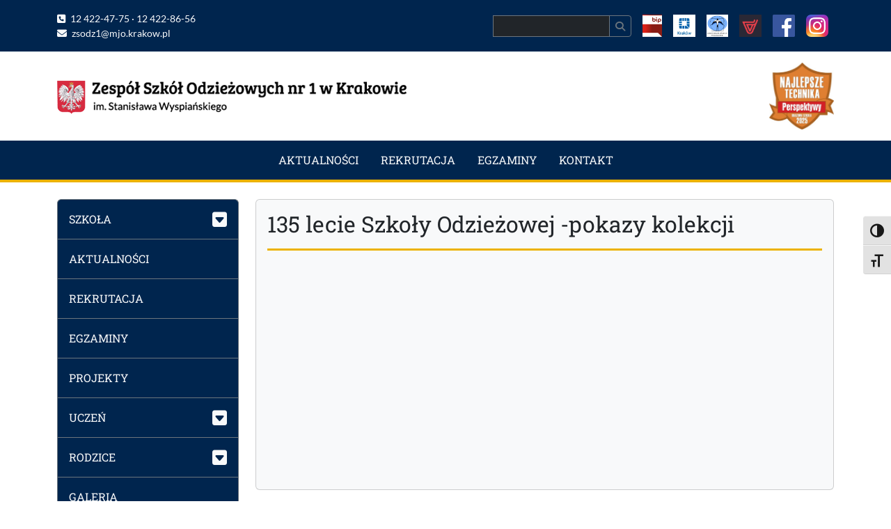

--- FILE ---
content_type: text/html; charset=UTF-8
request_url: https://zsodz1.pl/135-lecie-szkoly-odziezowej-pokazy-kolekcji/
body_size: 11167
content:
<!DOCTYPE html>
<html lang="pl-PL">

<head>
    <meta charset="UTF-8" />
    <meta name="viewport" content="width=device-width, initial-scale=1.0" />
    <title>135 lecie Szkoły Odzieżowej -pokazy kolekcji &#8211; Zespół Szkół Odzieżowych nr 1. w Krakowie im. Stanisława Wyspiańskiego</title>
<meta name='robots' content='max-image-preview:large' />
<link rel="alternate" title="oEmbed (JSON)" type="application/json+oembed" href="https://zsodz1.pl/wp-json/oembed/1.0/embed?url=https%3A%2F%2Fzsodz1.pl%2F135-lecie-szkoly-odziezowej-pokazy-kolekcji%2F" />
<link rel="alternate" title="oEmbed (XML)" type="text/xml+oembed" href="https://zsodz1.pl/wp-json/oembed/1.0/embed?url=https%3A%2F%2Fzsodz1.pl%2F135-lecie-szkoly-odziezowej-pokazy-kolekcji%2F&#038;format=xml" />
<style id='wp-img-auto-sizes-contain-inline-css' type='text/css'>
img:is([sizes=auto i],[sizes^="auto," i]){contain-intrinsic-size:3000px 1500px}
/*# sourceURL=wp-img-auto-sizes-contain-inline-css */
</style>
<style id='wp-emoji-styles-inline-css' type='text/css'>

	img.wp-smiley, img.emoji {
		display: inline !important;
		border: none !important;
		box-shadow: none !important;
		height: 1em !important;
		width: 1em !important;
		margin: 0 0.07em !important;
		vertical-align: -0.1em !important;
		background: none !important;
		padding: 0 !important;
	}
/*# sourceURL=wp-emoji-styles-inline-css */
</style>
<style id='wp-block-library-inline-css' type='text/css'>
:root{--wp-block-synced-color:#7a00df;--wp-block-synced-color--rgb:122,0,223;--wp-bound-block-color:var(--wp-block-synced-color);--wp-editor-canvas-background:#ddd;--wp-admin-theme-color:#007cba;--wp-admin-theme-color--rgb:0,124,186;--wp-admin-theme-color-darker-10:#006ba1;--wp-admin-theme-color-darker-10--rgb:0,107,160.5;--wp-admin-theme-color-darker-20:#005a87;--wp-admin-theme-color-darker-20--rgb:0,90,135;--wp-admin-border-width-focus:2px}@media (min-resolution:192dpi){:root{--wp-admin-border-width-focus:1.5px}}.wp-element-button{cursor:pointer}:root .has-very-light-gray-background-color{background-color:#eee}:root .has-very-dark-gray-background-color{background-color:#313131}:root .has-very-light-gray-color{color:#eee}:root .has-very-dark-gray-color{color:#313131}:root .has-vivid-green-cyan-to-vivid-cyan-blue-gradient-background{background:linear-gradient(135deg,#00d084,#0693e3)}:root .has-purple-crush-gradient-background{background:linear-gradient(135deg,#34e2e4,#4721fb 50%,#ab1dfe)}:root .has-hazy-dawn-gradient-background{background:linear-gradient(135deg,#faaca8,#dad0ec)}:root .has-subdued-olive-gradient-background{background:linear-gradient(135deg,#fafae1,#67a671)}:root .has-atomic-cream-gradient-background{background:linear-gradient(135deg,#fdd79a,#004a59)}:root .has-nightshade-gradient-background{background:linear-gradient(135deg,#330968,#31cdcf)}:root .has-midnight-gradient-background{background:linear-gradient(135deg,#020381,#2874fc)}:root{--wp--preset--font-size--normal:16px;--wp--preset--font-size--huge:42px}.has-regular-font-size{font-size:1em}.has-larger-font-size{font-size:2.625em}.has-normal-font-size{font-size:var(--wp--preset--font-size--normal)}.has-huge-font-size{font-size:var(--wp--preset--font-size--huge)}.has-text-align-center{text-align:center}.has-text-align-left{text-align:left}.has-text-align-right{text-align:right}.has-fit-text{white-space:nowrap!important}#end-resizable-editor-section{display:none}.aligncenter{clear:both}.items-justified-left{justify-content:flex-start}.items-justified-center{justify-content:center}.items-justified-right{justify-content:flex-end}.items-justified-space-between{justify-content:space-between}.screen-reader-text{border:0;clip-path:inset(50%);height:1px;margin:-1px;overflow:hidden;padding:0;position:absolute;width:1px;word-wrap:normal!important}.screen-reader-text:focus{background-color:#ddd;clip-path:none;color:#444;display:block;font-size:1em;height:auto;left:5px;line-height:normal;padding:15px 23px 14px;text-decoration:none;top:5px;width:auto;z-index:100000}html :where(.has-border-color){border-style:solid}html :where([style*=border-top-color]){border-top-style:solid}html :where([style*=border-right-color]){border-right-style:solid}html :where([style*=border-bottom-color]){border-bottom-style:solid}html :where([style*=border-left-color]){border-left-style:solid}html :where([style*=border-width]){border-style:solid}html :where([style*=border-top-width]){border-top-style:solid}html :where([style*=border-right-width]){border-right-style:solid}html :where([style*=border-bottom-width]){border-bottom-style:solid}html :where([style*=border-left-width]){border-left-style:solid}html :where(img[class*=wp-image-]){height:auto;max-width:100%}:where(figure){margin:0 0 1em}html :where(.is-position-sticky){--wp-admin--admin-bar--position-offset:var(--wp-admin--admin-bar--height,0px)}@media screen and (max-width:600px){html :where(.is-position-sticky){--wp-admin--admin-bar--position-offset:0px}}

/*# sourceURL=wp-block-library-inline-css */
</style><style id='wp-block-embed-inline-css' type='text/css'>
.wp-block-embed.alignleft,.wp-block-embed.alignright,.wp-block[data-align=left]>[data-type="core/embed"],.wp-block[data-align=right]>[data-type="core/embed"]{max-width:360px;width:100%}.wp-block-embed.alignleft .wp-block-embed__wrapper,.wp-block-embed.alignright .wp-block-embed__wrapper,.wp-block[data-align=left]>[data-type="core/embed"] .wp-block-embed__wrapper,.wp-block[data-align=right]>[data-type="core/embed"] .wp-block-embed__wrapper{min-width:280px}.wp-block-cover .wp-block-embed{min-height:240px;min-width:320px}.wp-block-embed{overflow-wrap:break-word}.wp-block-embed :where(figcaption){margin-bottom:1em;margin-top:.5em}.wp-block-embed iframe{max-width:100%}.wp-block-embed__wrapper{position:relative}.wp-embed-responsive .wp-has-aspect-ratio .wp-block-embed__wrapper:before{content:"";display:block;padding-top:50%}.wp-embed-responsive .wp-has-aspect-ratio iframe{bottom:0;height:100%;left:0;position:absolute;right:0;top:0;width:100%}.wp-embed-responsive .wp-embed-aspect-21-9 .wp-block-embed__wrapper:before{padding-top:42.85%}.wp-embed-responsive .wp-embed-aspect-18-9 .wp-block-embed__wrapper:before{padding-top:50%}.wp-embed-responsive .wp-embed-aspect-16-9 .wp-block-embed__wrapper:before{padding-top:56.25%}.wp-embed-responsive .wp-embed-aspect-4-3 .wp-block-embed__wrapper:before{padding-top:75%}.wp-embed-responsive .wp-embed-aspect-1-1 .wp-block-embed__wrapper:before{padding-top:100%}.wp-embed-responsive .wp-embed-aspect-9-16 .wp-block-embed__wrapper:before{padding-top:177.77%}.wp-embed-responsive .wp-embed-aspect-1-2 .wp-block-embed__wrapper:before{padding-top:200%}
/*# sourceURL=https://zsodz1.pl/wp-includes/blocks/embed/style.min.css */
</style>
<style id='global-styles-inline-css' type='text/css'>
:root{--wp--preset--aspect-ratio--square: 1;--wp--preset--aspect-ratio--4-3: 4/3;--wp--preset--aspect-ratio--3-4: 3/4;--wp--preset--aspect-ratio--3-2: 3/2;--wp--preset--aspect-ratio--2-3: 2/3;--wp--preset--aspect-ratio--16-9: 16/9;--wp--preset--aspect-ratio--9-16: 9/16;--wp--preset--color--black: #000000;--wp--preset--color--cyan-bluish-gray: #abb8c3;--wp--preset--color--white: #ffffff;--wp--preset--color--pale-pink: #f78da7;--wp--preset--color--vivid-red: #cf2e2e;--wp--preset--color--luminous-vivid-orange: #ff6900;--wp--preset--color--luminous-vivid-amber: #fcb900;--wp--preset--color--light-green-cyan: #7bdcb5;--wp--preset--color--vivid-green-cyan: #00d084;--wp--preset--color--pale-cyan-blue: #8ed1fc;--wp--preset--color--vivid-cyan-blue: #0693e3;--wp--preset--color--vivid-purple: #9b51e0;--wp--preset--gradient--vivid-cyan-blue-to-vivid-purple: linear-gradient(135deg,rgb(6,147,227) 0%,rgb(155,81,224) 100%);--wp--preset--gradient--light-green-cyan-to-vivid-green-cyan: linear-gradient(135deg,rgb(122,220,180) 0%,rgb(0,208,130) 100%);--wp--preset--gradient--luminous-vivid-amber-to-luminous-vivid-orange: linear-gradient(135deg,rgb(252,185,0) 0%,rgb(255,105,0) 100%);--wp--preset--gradient--luminous-vivid-orange-to-vivid-red: linear-gradient(135deg,rgb(255,105,0) 0%,rgb(207,46,46) 100%);--wp--preset--gradient--very-light-gray-to-cyan-bluish-gray: linear-gradient(135deg,rgb(238,238,238) 0%,rgb(169,184,195) 100%);--wp--preset--gradient--cool-to-warm-spectrum: linear-gradient(135deg,rgb(74,234,220) 0%,rgb(151,120,209) 20%,rgb(207,42,186) 40%,rgb(238,44,130) 60%,rgb(251,105,98) 80%,rgb(254,248,76) 100%);--wp--preset--gradient--blush-light-purple: linear-gradient(135deg,rgb(255,206,236) 0%,rgb(152,150,240) 100%);--wp--preset--gradient--blush-bordeaux: linear-gradient(135deg,rgb(254,205,165) 0%,rgb(254,45,45) 50%,rgb(107,0,62) 100%);--wp--preset--gradient--luminous-dusk: linear-gradient(135deg,rgb(255,203,112) 0%,rgb(199,81,192) 50%,rgb(65,88,208) 100%);--wp--preset--gradient--pale-ocean: linear-gradient(135deg,rgb(255,245,203) 0%,rgb(182,227,212) 50%,rgb(51,167,181) 100%);--wp--preset--gradient--electric-grass: linear-gradient(135deg,rgb(202,248,128) 0%,rgb(113,206,126) 100%);--wp--preset--gradient--midnight: linear-gradient(135deg,rgb(2,3,129) 0%,rgb(40,116,252) 100%);--wp--preset--font-size--small: 13px;--wp--preset--font-size--medium: 20px;--wp--preset--font-size--large: 36px;--wp--preset--font-size--x-large: 42px;--wp--preset--spacing--20: 0.44rem;--wp--preset--spacing--30: 0.67rem;--wp--preset--spacing--40: 1rem;--wp--preset--spacing--50: 1.5rem;--wp--preset--spacing--60: 2.25rem;--wp--preset--spacing--70: 3.38rem;--wp--preset--spacing--80: 5.06rem;--wp--preset--shadow--natural: 6px 6px 9px rgba(0, 0, 0, 0.2);--wp--preset--shadow--deep: 12px 12px 50px rgba(0, 0, 0, 0.4);--wp--preset--shadow--sharp: 6px 6px 0px rgba(0, 0, 0, 0.2);--wp--preset--shadow--outlined: 6px 6px 0px -3px rgb(255, 255, 255), 6px 6px rgb(0, 0, 0);--wp--preset--shadow--crisp: 6px 6px 0px rgb(0, 0, 0);}:where(.is-layout-flex){gap: 0.5em;}:where(.is-layout-grid){gap: 0.5em;}body .is-layout-flex{display: flex;}.is-layout-flex{flex-wrap: wrap;align-items: center;}.is-layout-flex > :is(*, div){margin: 0;}body .is-layout-grid{display: grid;}.is-layout-grid > :is(*, div){margin: 0;}:where(.wp-block-columns.is-layout-flex){gap: 2em;}:where(.wp-block-columns.is-layout-grid){gap: 2em;}:where(.wp-block-post-template.is-layout-flex){gap: 1.25em;}:where(.wp-block-post-template.is-layout-grid){gap: 1.25em;}.has-black-color{color: var(--wp--preset--color--black) !important;}.has-cyan-bluish-gray-color{color: var(--wp--preset--color--cyan-bluish-gray) !important;}.has-white-color{color: var(--wp--preset--color--white) !important;}.has-pale-pink-color{color: var(--wp--preset--color--pale-pink) !important;}.has-vivid-red-color{color: var(--wp--preset--color--vivid-red) !important;}.has-luminous-vivid-orange-color{color: var(--wp--preset--color--luminous-vivid-orange) !important;}.has-luminous-vivid-amber-color{color: var(--wp--preset--color--luminous-vivid-amber) !important;}.has-light-green-cyan-color{color: var(--wp--preset--color--light-green-cyan) !important;}.has-vivid-green-cyan-color{color: var(--wp--preset--color--vivid-green-cyan) !important;}.has-pale-cyan-blue-color{color: var(--wp--preset--color--pale-cyan-blue) !important;}.has-vivid-cyan-blue-color{color: var(--wp--preset--color--vivid-cyan-blue) !important;}.has-vivid-purple-color{color: var(--wp--preset--color--vivid-purple) !important;}.has-black-background-color{background-color: var(--wp--preset--color--black) !important;}.has-cyan-bluish-gray-background-color{background-color: var(--wp--preset--color--cyan-bluish-gray) !important;}.has-white-background-color{background-color: var(--wp--preset--color--white) !important;}.has-pale-pink-background-color{background-color: var(--wp--preset--color--pale-pink) !important;}.has-vivid-red-background-color{background-color: var(--wp--preset--color--vivid-red) !important;}.has-luminous-vivid-orange-background-color{background-color: var(--wp--preset--color--luminous-vivid-orange) !important;}.has-luminous-vivid-amber-background-color{background-color: var(--wp--preset--color--luminous-vivid-amber) !important;}.has-light-green-cyan-background-color{background-color: var(--wp--preset--color--light-green-cyan) !important;}.has-vivid-green-cyan-background-color{background-color: var(--wp--preset--color--vivid-green-cyan) !important;}.has-pale-cyan-blue-background-color{background-color: var(--wp--preset--color--pale-cyan-blue) !important;}.has-vivid-cyan-blue-background-color{background-color: var(--wp--preset--color--vivid-cyan-blue) !important;}.has-vivid-purple-background-color{background-color: var(--wp--preset--color--vivid-purple) !important;}.has-black-border-color{border-color: var(--wp--preset--color--black) !important;}.has-cyan-bluish-gray-border-color{border-color: var(--wp--preset--color--cyan-bluish-gray) !important;}.has-white-border-color{border-color: var(--wp--preset--color--white) !important;}.has-pale-pink-border-color{border-color: var(--wp--preset--color--pale-pink) !important;}.has-vivid-red-border-color{border-color: var(--wp--preset--color--vivid-red) !important;}.has-luminous-vivid-orange-border-color{border-color: var(--wp--preset--color--luminous-vivid-orange) !important;}.has-luminous-vivid-amber-border-color{border-color: var(--wp--preset--color--luminous-vivid-amber) !important;}.has-light-green-cyan-border-color{border-color: var(--wp--preset--color--light-green-cyan) !important;}.has-vivid-green-cyan-border-color{border-color: var(--wp--preset--color--vivid-green-cyan) !important;}.has-pale-cyan-blue-border-color{border-color: var(--wp--preset--color--pale-cyan-blue) !important;}.has-vivid-cyan-blue-border-color{border-color: var(--wp--preset--color--vivid-cyan-blue) !important;}.has-vivid-purple-border-color{border-color: var(--wp--preset--color--vivid-purple) !important;}.has-vivid-cyan-blue-to-vivid-purple-gradient-background{background: var(--wp--preset--gradient--vivid-cyan-blue-to-vivid-purple) !important;}.has-light-green-cyan-to-vivid-green-cyan-gradient-background{background: var(--wp--preset--gradient--light-green-cyan-to-vivid-green-cyan) !important;}.has-luminous-vivid-amber-to-luminous-vivid-orange-gradient-background{background: var(--wp--preset--gradient--luminous-vivid-amber-to-luminous-vivid-orange) !important;}.has-luminous-vivid-orange-to-vivid-red-gradient-background{background: var(--wp--preset--gradient--luminous-vivid-orange-to-vivid-red) !important;}.has-very-light-gray-to-cyan-bluish-gray-gradient-background{background: var(--wp--preset--gradient--very-light-gray-to-cyan-bluish-gray) !important;}.has-cool-to-warm-spectrum-gradient-background{background: var(--wp--preset--gradient--cool-to-warm-spectrum) !important;}.has-blush-light-purple-gradient-background{background: var(--wp--preset--gradient--blush-light-purple) !important;}.has-blush-bordeaux-gradient-background{background: var(--wp--preset--gradient--blush-bordeaux) !important;}.has-luminous-dusk-gradient-background{background: var(--wp--preset--gradient--luminous-dusk) !important;}.has-pale-ocean-gradient-background{background: var(--wp--preset--gradient--pale-ocean) !important;}.has-electric-grass-gradient-background{background: var(--wp--preset--gradient--electric-grass) !important;}.has-midnight-gradient-background{background: var(--wp--preset--gradient--midnight) !important;}.has-small-font-size{font-size: var(--wp--preset--font-size--small) !important;}.has-medium-font-size{font-size: var(--wp--preset--font-size--medium) !important;}.has-large-font-size{font-size: var(--wp--preset--font-size--large) !important;}.has-x-large-font-size{font-size: var(--wp--preset--font-size--x-large) !important;}
/*# sourceURL=global-styles-inline-css */
</style>

<style id='classic-theme-styles-inline-css' type='text/css'>
/*! This file is auto-generated */
.wp-block-button__link{color:#fff;background-color:#32373c;border-radius:9999px;box-shadow:none;text-decoration:none;padding:calc(.667em + 2px) calc(1.333em + 2px);font-size:1.125em}.wp-block-file__button{background:#32373c;color:#fff;text-decoration:none}
/*# sourceURL=/wp-includes/css/classic-themes.min.css */
</style>
<link rel='stylesheet' id='ui-font-css' href='https://zsodz1.pl/wp-content/plugins/wp-accessibility/toolbar/fonts/css/a11y-toolbar.css?ver=2.2.6' type='text/css' media='all' />
<link rel='stylesheet' id='wpa-toolbar-css' href='https://zsodz1.pl/wp-content/plugins/wp-accessibility/toolbar/css/a11y.css?ver=2.2.6' type='text/css' media='all' />
<link rel='stylesheet' id='ui-fontsize.css-css' href='https://zsodz1.pl/wp-content/plugins/wp-accessibility/toolbar/css/a11y-fontsize.css?ver=2.2.6' type='text/css' media='all' />
<style id='ui-fontsize.css-inline-css' type='text/css'>
html { --wpa-font-size: clamp( 24px, 1.5rem, 36px ); --wpa-h1-size : clamp( 48px, 3rem, 72px ); --wpa-h2-size : clamp( 40px, 2.5rem, 60px ); --wpa-h3-size : clamp( 32px, 2rem, 48px ); --wpa-h4-size : clamp( 28px, 1.75rem, 42px ); --wpa-sub-list-size: 1.1em; --wpa-sub-sub-list-size: 1em; } 
/*# sourceURL=ui-fontsize.css-inline-css */
</style>
<link rel='stylesheet' id='wpa-style-css' href='https://zsodz1.pl/wp-content/plugins/wp-accessibility/css/wpa-style.css?ver=2.2.6' type='text/css' media='all' />
<style id='wpa-style-inline-css' type='text/css'>
:root { --admin-bar-top : 7px; }
/*# sourceURL=wpa-style-inline-css */
</style>
<link rel='stylesheet' id='bootstrap-style-css' href='https://zsodz1.pl/wp-content/themes/zsodz1/css/bootstrap.min.css?ver=1749585297' type='text/css' media='all' />
<link rel='stylesheet' id='fontawesome-style-css' href='https://zsodz1.pl/wp-content/themes/zsodz1/css/fontawesome.min.css?ver=1749585297' type='text/css' media='all' />
<link rel='stylesheet' id='fontawesome-solid-style-css' href='https://zsodz1.pl/wp-content/themes/zsodz1/css/solid.min.css?ver=1749585297' type='text/css' media='all' />
<link rel='stylesheet' id='fontawesome-regular-style-css' href='https://zsodz1.pl/wp-content/themes/zsodz1/css/regular.min.css?ver=1749585297' type='text/css' media='all' />
<link rel='stylesheet' id='fontawesome-brands-style-css' href='https://zsodz1.pl/wp-content/themes/zsodz1/css/brands.min.css?ver=1749585297' type='text/css' media='all' />
<link rel='stylesheet' id='lato-400-style-css' href='https://zsodz1.pl/wp-content/themes/zsodz1/webfonts/lato/400.css?ver=1749585297' type='text/css' media='all' />
<link rel='stylesheet' id='lato-700-style-css' href='https://zsodz1.pl/wp-content/themes/zsodz1/webfonts/lato/700.css?ver=1749585297' type='text/css' media='all' />
<link rel='stylesheet' id='roboto-slab-400-style-css' href='https://zsodz1.pl/wp-content/themes/zsodz1/webfonts/roboto-slab/400.css?ver=1749585297' type='text/css' media='all' />
<link rel='stylesheet' id='animate-style-css' href='https://zsodz1.pl/wp-content/themes/zsodz1/css/animate.min.css?ver=1749585297' type='text/css' media='all' />
<link rel='stylesheet' id='zsodz1-style-css' href='https://zsodz1.pl/wp-content/themes/zsodz1/style.css?ver=1749585297' type='text/css' media='all' />
<link rel='stylesheet' id='fancybox-css' href='https://zsodz1.pl/wp-content/plugins/easy-fancybox/fancybox/1.5.4/jquery.fancybox.min.css?ver=6.9' type='text/css' media='screen' />
<style id='fancybox-inline-css' type='text/css'>
#fancybox-content{border-color:#ffffff;}#fancybox-title,#fancybox-title-float-main{color:#fff}
/*# sourceURL=fancybox-inline-css */
</style>
<script type="text/javascript" src="https://zsodz1.pl/wp-includes/js/jquery/jquery.min.js?ver=3.7.1" id="jquery-core-js"></script>
<script type="text/javascript" src="https://zsodz1.pl/wp-includes/js/jquery/jquery-migrate.min.js?ver=3.4.1" id="jquery-migrate-js"></script>
<link rel="https://api.w.org/" href="https://zsodz1.pl/wp-json/" /><link rel="alternate" title="JSON" type="application/json" href="https://zsodz1.pl/wp-json/wp/v2/pages/6842" /><link rel="EditURI" type="application/rsd+xml" title="RSD" href="https://zsodz1.pl/xmlrpc.php?rsd" />
<meta name="generator" content="WordPress 6.9" />
<link rel="canonical" href="https://zsodz1.pl/135-lecie-szkoly-odziezowej-pokazy-kolekcji/" />
<link rel='shortlink' href='https://zsodz1.pl/?p=6842' />
</head>

<body class="wp-singular page-template-default page page-id-6842 wp-theme-zsodz1">
    <div id="wp-body"></div>

    <div id="page" class="site">

        <header class="site-header">
            <div class="back-subnautical">
    <div class="container">
        <div class="row">

            <div class="col-md-4 my-md-auto">
                <p class="mt-3 mb-0 mb-md-3 text-light small"><i class="fa fa-phone-square me-1"></i> 12 422-47-75 &middot; 12 422-86-56<br /><i class="fa fa-envelope me-1"></i> zsodz1@mjo.krakow.pl</p>
            </div>

            <div class="col-md-8 my-md-auto">
                <nav class="navbar navbar-expand">
                    <div class="container-fluid px-0">

                        <form role="search" method="get" id="searchform" class="d-flex ms-md-auto me-2" action="/">
                            <div class="input-group input-group-sm">
                                <input type="text" value="" name="s" class="form-control text-bg-dark border-secondary">
                                <button class="btn btn-outline-secondary" type="submit"><i class="fas fa-search"></i></button>
                            </div>
                        </form>

                        <ul class="navbar-nav">
                            <li class="nav-item">
                                <a href="http://www.bip.krakow.pl/?bip_id=275" class="nav-link"><img src="https://zsodz1.pl/wp-content/themes/zsodz1/gfx/icon-bip.png" class="site-header-icon" alt="BIP"></a>
                            </li>
                            <li class="nav-item">
                                <a href="https://portaledukacyjny.krakow.pl/" class="nav-link"><img src="https://zsodz1.pl/wp-content/themes/zsodz1/gfx/icon-pe.png" class="site-header-icon" alt="Portal Edukacyjny"></a>
                            </li>
                            <li class="nav-item">
                                <a href="https://kuratorium.krakow.pl/" class="nav-link"><img src="https://zsodz1.pl/wp-content/themes/zsodz1/gfx/icon-ko.png" class="site-header-icon" alt="Kuratorium Oświaty"></a>
                            </li>
                            <li class="nav-item">
                                <a href="https://uonetplus.vulcan.net.pl/krakow" class="nav-link"><img src="https://zsodz1.pl/wp-content/themes/zsodz1/gfx/icon-vulcan.png" class="site-header-icon" alt="Vulcan"></a>
                            </li>
                            <li class="nav-item">
                                <a href="https://www.facebook.com/zsocechowa/" class="nav-link"><img src="https://zsodz1.pl/wp-content/themes/zsodz1/gfx/icon-facebook.png" class="site-header-icon" alt="Facebook"></a>
                            </li>
                            <li class="nav-item">
                                <a href="https://www.instagram.com/zsodz1krakow/" class="nav-link"><img src="https://zsodz1.pl/wp-content/themes/zsodz1/gfx/icon-instagram.png" class="site-header-icon" alt="Instagram"></a>
                            </li>                        </ul>

                    </div>
                </nav>
            </div>

        </div>
    </div>
</div>

<div class="bg-white">
    <div class="container">
        <div class="row">

            <div class="col-9 my-auto text-start">
                <a href="https://zsodz1.pl">
                    <img src="https://zsodz1.pl/wp-content/themes/zsodz1/gfx/zsodz1-logo-b.png" class="site-header-item my-3 img-fluid" alt="Zespół Szkół Odzieżowych nr 1 w Krakowie">
                </a>
            </div>

            <div class="col-3 my-auto text-end">
                <a href="https://2025.technika.perspektywy.pl/rankingi/ranking-glowny-technikow">
                    <img src="https://zsodz1.pl/wp-content/themes/zsodz1/gfx/2025-technikum-braz.jpg" class="site-header-item my-3 img-fluid" alt="Ranking Główny Techników 2024">
                </a>
            </div>

        </div>
    </div>
</div>
                        <div class="back-subnautical border-bottom border-4 border-american-yellow">
    <div class="container d-none d-md-block">
        <div class="row">
            <div class="col">

                <nav class="navbar navbar-expand-md py-0">
                    <div class="container-fluid">

                        <button class="navbar-toggler border-white mx-auto my-3" type="button" data-bs-toggle="collapse" data-bs-target="#top-menu-container" aria-controls="top-menu-container" aria-expanded="false" aria-label="Toggle navigation">
                            <i class="fas fa-bars fa-lg text-light"></i>
                        </button>

                        <div id="top-menu-container" class="collapse navbar-collapse"><ul id="menu-mtop" class="nav mx-auto menu"><li class="nav-item font-roboto mx-auto"><a href="https://zsodz1.pl/" id="top-menu-20000" class="nav-link py-3 text-light  menu-item menu-item-type-custom menu-item-object-custom menu-item-home" title="AKTUALNOŚCI">AKTUALNOŚCI</a></li>
<li class="nav-item font-roboto mx-auto"><a href="https://zsodz1.pl/rekrutacja-3/" id="top-menu-20004" class="nav-link py-3 text-light  menu-item menu-item-type-post_type menu-item-object-page" title="REKRUTACJA">REKRUTACJA</a></li>
<li class="nav-item font-roboto mx-auto"><a href="https://zsodz1.pl/matura-2015/" id="top-menu-20002" class="nav-link py-3 text-light  menu-item menu-item-type-post_type menu-item-object-page" title="EGZAMINY">EGZAMINY</a></li>
<li class="nav-item font-roboto mx-auto"><a href="https://zsodz1.pl/kontakt/" id="top-menu-20003" class="nav-link py-3 text-light  menu-item menu-item-type-post_type menu-item-object-page" title="KONTAKT">KONTAKT</a></li>
</ul></div>
                    </div>
                </nav>

            </div>
        </div>
    </div>
</div>
        </header>

        <main id="main" class="site-main">
            <div class="bg-white my-4">
    <div class="container">
        <div class="row">

            <div class="col-md-3">
                <div class="mb-4"><a href="#left-menu-container" class="btn btn-secondary mb-2 d-block d-md-none"role="button" data-bs-toggle="collapse" aria-expanded="false" aria-controls="left-menu-container"><i class="fas fa-bars fa-lg text-light"></i></a><div id="left-menu-container" class="mb-0 d-md-block collapse"><div id="menu-mleft" class="list-group font-roboto menu"><a href="#left-submenu-20005" id="left-menu-20005" class="list-group-item list-group-item-action py-3 back-subnautical text-light border-secondary  menu-item menu-item-type-custom menu-item-object-custom menu-item-has-children border-bottom-0" title="SZKOŁA" role="button" data-bs-toggle="collapse" aria-expanded="false" aria-controls="left-submenu-20005"><div class="d-flex w-100 justify-content-between"><span>SZKOŁA</span><span><i class="fas fa-caret-square-down fa-xl"></i></span></div></a><div class="collapse" id="left-submenu-20005"><a href="https://zsodz1.pl/sekretariat-przyjmowanie-stron/" id="left-menu-20006" class="list-group-item list-group-item-action py-3 back-subnautical text-light border-secondary  menu-item menu-item-type-post_type menu-item-object-page" title="Sekretariat"><span>Sekretariat</span></a>
<a href="https://zsodz1.pl/dyzury-dyrektora-i-kadry-kierowniczej/" id="left-menu-20007" class="list-group-item list-group-item-action py-3 back-subnautical text-light border-secondary  menu-item menu-item-type-post_type menu-item-object-page" title="Dyrektor i kadra kierownicza"><span>Dyrektor i kadra kierownicza</span></a>
<a href="https://zsodz1.pl/nasza-szkola-2/grono-pedagogiczne/" id="left-menu-20008" class="list-group-item list-group-item-action py-3 back-subnautical text-light border-secondary  menu-item menu-item-type-post_type menu-item-object-page" title="Grono pedagogiczne"><span>Grono pedagogiczne</span></a>
<a href="https://zsodz1.pl/nasza-szkola-2/pedagog-szkolny/" id="left-menu-20009" class="list-group-item list-group-item-action py-3 back-subnautical text-light border-secondary  menu-item menu-item-type-post_type menu-item-object-page" title="Pedagog, psycholog, logopeda"><span>Pedagog, psycholog, logopeda</span></a>
<a href="https://zsodz1.pl/nasza-szkola-2/doradztwo-zawodowe/" id="left-menu-20010" class="list-group-item list-group-item-action py-3 back-subnautical text-light border-secondary  menu-item menu-item-type-post_type menu-item-object-page" title="Doradztwo zawodowe"><span>Doradztwo zawodowe</span></a>
<a href="https://zsodz1.pl/nasza-szkola-2/biblioteka/" id="left-menu-20011" class="list-group-item list-group-item-action py-3 back-subnautical text-light border-secondary  menu-item menu-item-type-post_type menu-item-object-page" title="Biblioteka"><span>Biblioteka</span></a>
<a href="https://zsodz1.pl/nasza-szkola-2/wolontariat/" id="left-menu-20012" class="list-group-item list-group-item-action py-3 back-subnautical text-light border-secondary  menu-item menu-item-type-post_type menu-item-object-page" title="Wolontariat"><span>Wolontariat</span></a>
<a href="https://zsodz1.pl/pielegniarka-szkolna/" id="left-menu-20013" class="list-group-item list-group-item-action py-3 back-subnautical text-light border-secondary  menu-item menu-item-type-post_type menu-item-object-page" title="Pielęgniarka, stomatolog"><span>Pielęgniarka, stomatolog</span></a>
<a href="https://zsodz1.pl/obiady/" id="left-menu-20014" class="list-group-item list-group-item-action py-3 back-subnautical text-light border-secondary  menu-item menu-item-type-post_type menu-item-object-page" title="Obiady"><span>Obiady</span></a>
<a href="https://zsodz1.pl/internat-2/" id="left-menu-20015" class="list-group-item list-group-item-action py-3 back-subnautical text-light border-secondary  menu-item menu-item-type-post_type menu-item-object-page" title="Internat"><span>Internat</span></a>
<a href="https://zsodz1.pl/nasza-szkola-2/kalendarz-roku-szkolnego/" id="left-menu-20016" class="list-group-item list-group-item-action py-3 back-subnautical text-light border-secondary  menu-item menu-item-type-post_type menu-item-object-page" title="Kalendarz roku szkolnego 2025/2026"><span>Kalendarz roku szkolnego 2025/2026</span></a>
<a href="https://zsodz1.pl/dodatkowe-dni-wolne/" id="left-menu-20017" class="list-group-item list-group-item-action py-3 back-subnautical text-light border-secondary  menu-item menu-item-type-post_type menu-item-object-page" title="Dni wolne od zajęć dydaktycznych"><span>Dni wolne od zajęć dydaktycznych</span></a>
<a href="https://zsodz1.pl/nasza-szkola-2/statut-szkoly/" id="left-menu-20018" class="list-group-item list-group-item-action py-3 back-subnautical text-light border-secondary  menu-item menu-item-type-post_type menu-item-object-page" title="Dokumenty szkolne"><span>Dokumenty szkolne</span></a>
<a href="https://zsodz1.pl/o-szkole/nasza-szkola/" id="left-menu-20019" class="list-group-item list-group-item-action py-3 back-subnautical text-light border-secondary  menu-item menu-item-type-post_type menu-item-object-page" title="Historia szkoły"><span>Historia szkoły</span></a>
</div>
<a href="https://zsodz1.pl/" id="left-menu-20021" class="list-group-item list-group-item-action py-3 back-subnautical text-light border-secondary  menu-item menu-item-type-custom menu-item-object-custom menu-item-home" title="AKTUALNOŚCI"><span>AKTUALNOŚCI</span></a>
<a href="https://zsodz1.pl/rekrutacja-3/" id="left-menu-20023" class="list-group-item list-group-item-action py-3 back-subnautical text-light border-secondary  menu-item menu-item-type-post_type menu-item-object-page" title="REKRUTACJA"><span>REKRUTACJA</span></a>
<a href="https://zsodz1.pl/matura-2015/" id="left-menu-20024" class="list-group-item list-group-item-action py-3 back-subnautical text-light border-secondary  menu-item menu-item-type-post_type menu-item-object-page" title="EGZAMINY"><span>EGZAMINY</span></a>
<a href="https://zsodz1.pl/erasmus/" id="left-menu-20025" class="list-group-item list-group-item-action py-3 back-subnautical text-light border-secondary  menu-item menu-item-type-post_type menu-item-object-page" title="PROJEKTY"><span>PROJEKTY</span></a>
<a href="#left-submenu-20026" id="left-menu-20026" class="list-group-item list-group-item-action py-3 back-subnautical text-light border-secondary  menu-item menu-item-type-custom menu-item-object-custom menu-item-has-children border-bottom-0" title="UCZEŃ" role="button" data-bs-toggle="collapse" aria-expanded="false" aria-controls="left-submenu-20026"><div class="d-flex w-100 justify-content-between"><span>UCZEŃ</span><span><i class="fas fa-caret-square-down fa-xl"></i></span></div></a><div class="collapse" id="left-submenu-20026"><a href="https://zsodz1.pl/rekrutacja-informacje-ogolne/" id="left-menu-20028" class="list-group-item list-group-item-action py-3 back-subnautical text-light border-secondary  menu-item menu-item-type-post_type menu-item-object-page" title="Rekrutacja - kierunki kształcenia"><span>Rekrutacja - kierunki kształcenia</span></a>
<a href="https://zsodz1.pl/druki-do-pobrania/wymagania-edukacyjne/" id="left-menu-20029" class="list-group-item list-group-item-action py-3 back-subnautical text-light border-secondary  menu-item menu-item-type-post_type menu-item-object-page" title="Wymagania edukacyjne"><span>Wymagania edukacyjne</span></a>
<a href="https://zsodz1.pl/szkolny-zestaw-podrecznikow/" id="left-menu-20030" class="list-group-item list-group-item-action py-3 back-subnautical text-light border-secondary  menu-item menu-item-type-post_type menu-item-object-page" title="Szkolny zestaw podręczników"><span>Szkolny zestaw podręczników</span></a>
<a href="https://zsodz1.pl/zajecia-dodatkowe/" id="left-menu-20031" class="list-group-item list-group-item-action py-3 back-subnautical text-light border-secondary  menu-item menu-item-type-post_type menu-item-object-page" title="Zajęcia dodatkowe"><span>Zajęcia dodatkowe</span></a>
<a href="https://zsodz1.pl/dyzury-nauczycieli-dla-rodzicow/" id="left-menu-20032" class="list-group-item list-group-item-action py-3 back-subnautical text-light border-secondary  menu-item menu-item-type-post_type menu-item-object-page" title="Konsultacje nauczycieli"><span>Konsultacje nauczycieli</span></a>
<a href="https://zsodz1.pl/wnioski-o-wydanie-duplikatu-legitymacji-i-swiadectwa/" id="left-menu-20054" class="list-group-item list-group-item-action py-3 back-subnautical text-light border-secondary  menu-item menu-item-type-post_type menu-item-object-page" title="Wnioski o wydanie duplikatu legitymacji i świadectwa"><span>Wnioski o wydanie duplikatu legitymacji i świadectwa</span></a>
</div>
<a href="#left-submenu-20027" id="left-menu-20027" class="list-group-item list-group-item-action py-3 back-subnautical text-light border-secondary  menu-item menu-item-type-custom menu-item-object-custom menu-item-has-children border-bottom-0" title="RODZICE" role="button" data-bs-toggle="collapse" aria-expanded="false" aria-controls="left-submenu-20027"><div class="d-flex w-100 justify-content-between"><span>RODZICE</span><span><i class="fas fa-caret-square-down fa-xl"></i></span></div></a><div class="collapse" id="left-submenu-20027"><a href="https://zsodz1.pl/rada-rodzicow/" id="left-menu-20033" class="list-group-item list-group-item-action py-3 back-subnautical text-light border-secondary  menu-item menu-item-type-post_type menu-item-object-page" title="Rada Rodziców"><span>Rada Rodziców</span></a>
<a href="https://zsodz1.pl/zebrania/" id="left-menu-20034" class="list-group-item list-group-item-action py-3 back-subnautical text-light border-secondary  menu-item menu-item-type-post_type menu-item-object-page" title="Harmonogram spotkań z rodzicami"><span>Harmonogram spotkań z rodzicami</span></a>
</div>
<a href="https://zsodz1.pl/galeria/" id="left-menu-20035" class="list-group-item list-group-item-action py-3 back-subnautical text-light border-secondary  menu-item menu-item-type-post_type menu-item-object-page" title="GALERIA"><span>GALERIA</span></a>
<a href="https://zsodz1.pl/zamowienia-publiczne/" id="left-menu-20036" class="list-group-item list-group-item-action py-3 back-subnautical text-light border-secondary  menu-item menu-item-type-post_type menu-item-object-page" title="ZAMÓWIENIA PUBLICZNE"><span>ZAMÓWIENIA PUBLICZNE</span></a>
<a href="https://zsodz1.pl/rodo/" id="left-menu-20037" class="list-group-item list-group-item-action py-3 back-subnautical text-light border-secondary  menu-item menu-item-type-post_type menu-item-object-page" title="RODO"><span>RODO</span></a>
<a href="https://zsodz1.pl/polityka-prywatnosci/" id="left-menu-20038" class="list-group-item list-group-item-action py-3 back-subnautical text-light border-secondary  menu-item menu-item-type-post_type menu-item-object-page menu-item-privacy-policy" title="POLITYKA PRYWATNOŚCI"><span>POLITYKA PRYWATNOŚCI</span></a>
<a href="https://zsodz1.pl/deklaracja-dostepnosci/" id="left-menu-20053" class="list-group-item list-group-item-action py-3 back-subnautical text-light border-secondary  menu-item menu-item-type-post_type menu-item-object-page" title="DEKLARACJA DOSTĘPNOŚCI"><span>DEKLARACJA DOSTĘPNOŚCI</span></a>
<a href="https://zsodz1.pl/kontakt/" id="left-menu-20020" class="list-group-item list-group-item-action py-3 back-subnautical text-light border-secondary  menu-item menu-item-type-post_type menu-item-object-page" title="KONTAKT"><span>KONTAKT</span></a>
</div></div></div>
            </div>

            <div class="col-md-9">
                <div class="container px-0">

                    <div class="row">
                        
                                                            <div class="col">
                                    <article id="post-6842" class="post-6842 page type-page status-publish hentry">
    <div class="card mb-4 bg-light">
        <div class="overflow-hidden">
                    </div>
        <div class="card-body">
            <h2 class="card-title pb-3 mb-4 border-bottom border-3 border-american-yellow">135 lecie Szkoły Odzieżowej -pokazy kolekcji</h2>
            <div class="card-text">
<figure class="wp-block-embed is-type-video is-provider-youtube wp-block-embed-youtube wp-embed-aspect-16-9 wp-has-aspect-ratio"><div class="wp-block-embed__wrapper">
<iframe title="135 lecie Szkoły Odzieżowej -pokazy kolekcji" width="500" height="281" src="https://www.youtube.com/embed/GW1ZUYnedwE?feature=oembed" frameborder="0" allow="accelerometer; autoplay; clipboard-write; encrypted-media; gyroscope; picture-in-picture; web-share" referrerpolicy="strict-origin-when-cross-origin" allowfullscreen></iframe>
</div></figure>

</div>
        </div>
    </div>
</article>
                                </div>
                            
                                            </div>

                    
                </div>
            </div>

        </div>
    </div>
</div>
        </main>

        <footer class="site-footer">
            <div class="back-subnautical border-top border-4 border-american-yellow">
    <div class="container">
        <div class="row">

            <div class="col-lg-3">
                <div class="my-4 text-light">
                    <p>ZESPÓŁ SZKÓŁ ODZIEŻOWYCH NR 1<br />im. Stanisława Wyspiańskiego</p>
                    <p>TECHNIKUM ODZIEŻOWE NR 18<br />BRANŻOWA SZKOŁA I stopnia NR 19<br />XXIX LO im. Krzysztofa Kieślowskiego<br />KWALIFIKACYJNE KURSY ZAWODOWE</p>
                    <p>30-614 Kraków, ul. Cechowa 57<br /><i class="fa fa-phone-square me-1"></i> 12 422-47-75 &middot; 12 422-86-56<br /><i class="fa fa-envelope me-1"></i> zsodz1@mjo.krakow.pl</p>
                    <p>Konto bankowe szkoły:</p>
                    <p>PKO BANK POLSKI SA<br />56 1020 2892 0000 5302 0590 9025</p>
                </div>
            </div>

            
                            <div class="col-lg-3">
                                                                    <div class="my-4 overflow-hidden">
                            <a href="https://naszeszkoly.krakow.pl/">
                                <img src="https://zsodz1.pl/wp-content/themes/zsodz1/gfx/poznaj-nasze-szkoly.jpg" class="site-footer-icon">
                            </a>
                        </div>
                                                                    <div class="my-4 overflow-hidden">
                            <a href="http://www.bip.krakow.pl/?bip_id=275">
                                <img src="https://zsodz1.pl/wp-content/themes/zsodz1/gfx/bipgov.jpg" class="site-footer-icon">
                            </a>
                        </div>
                                                                    <div class="my-4 overflow-hidden">
                            <a href="#">
                                <img src="https://zsodz1.pl/wp-content/themes/zsodz1/gfx/ue-wspolfinansowane.png" class="site-footer-icon">
                            </a>
                        </div>
                                    </div>
                            <div class="col-lg-3">
                                                                    <div class="my-4 overflow-hidden">
                            <a href="https://zsodz1.pl/rodo">
                                <img src="https://zsodz1.pl/wp-content/themes/zsodz1/gfx/rodo-logo.jpg" class="site-footer-icon">
                            </a>
                        </div>
                                                                    <div class="my-4 overflow-hidden">
                            <a href="#">
                                <img src="https://zsodz1.pl/wp-content/themes/zsodz1/gfx/jednostka-oswiatowa-mk.png" class="site-footer-icon">
                            </a>
                        </div>
                                                                    <div class="my-4 overflow-hidden">
                            <a href="#">
                                <img src="https://zsodz1.pl/wp-content/themes/zsodz1/gfx/jmp-umk.jpg" class="site-footer-icon">
                            </a>
                        </div>
                                    </div>
                            <div class="col-lg-3">
                                                                    <div class="my-4 overflow-hidden">
                            <a href="https://uonetplus.vulcan.net.pl/krakow">
                                <img src="https://zsodz1.pl/wp-content/themes/zsodz1/gfx/e-dziennik.jpg" class="site-footer-icon">
                            </a>
                        </div>
                                                                    <div class="my-4 overflow-hidden">
                            <a href="#">
                                <img src="https://zsodz1.pl/wp-content/themes/zsodz1/gfx/logo-unicef.png" class="site-footer-icon">
                            </a>
                        </div>
                                    </div>
            
        </div>
    </div>
</div>
        </footer>

    </div>

    <div id="wp-footer"><script type="speculationrules">
{"prefetch":[{"source":"document","where":{"and":[{"href_matches":"/*"},{"not":{"href_matches":["/wp-*.php","/wp-admin/*","/wp-content/uploads/*","/wp-content/*","/wp-content/plugins/*","/wp-content/themes/zsodz1/*","/*\\?(.+)"]}},{"not":{"selector_matches":"a[rel~=\"nofollow\"]"}},{"not":{"selector_matches":".no-prefetch, .no-prefetch a"}}]},"eagerness":"conservative"}]}
</script>
<script type="text/javascript" id="wpa-toolbar-js-extra">
/* <![CDATA[ */
var wpatb = {"location":"body","is_rtl":"ltr","is_right":"reversed","responsive":"a11y-non-responsive","contrast":"Toggle High Contrast","grayscale":"Toggle Grayscale","fontsize":"Toggle Font size","custom_location":"standard-location","enable_grayscale":"false","enable_fontsize":"true","enable_contrast":"true"};
var wpa11y = {"path":"https://zsodz1.pl/wp-content/plugins/wp-accessibility/toolbar/css/a11y-contrast.css?version=2.2.6"};
//# sourceURL=wpa-toolbar-js-extra
/* ]]> */
</script>
<script type="text/javascript" src="https://zsodz1.pl/wp-content/plugins/wp-accessibility/js/wpa-toolbar.min.js?ver=2.2.6" id="wpa-toolbar-js" defer="defer" data-wp-strategy="defer"></script>
<script type="text/javascript" src="https://zsodz1.pl/wp-content/themes/zsodz1/js/bootstrap.bundle.min.js?ver=1749585297" id="bootstrap-js-js"></script>
<script type="text/javascript" src="https://zsodz1.pl/wp-content/themes/zsodz1/script.js?ver=1749585297" id="zsodz1-js-js"></script>
<script type="text/javascript" src="https://zsodz1.pl/wp-content/plugins/easy-fancybox/vendor/purify.min.js?ver=6.9" id="fancybox-purify-js"></script>
<script type="text/javascript" id="jquery-fancybox-js-extra">
/* <![CDATA[ */
var efb_i18n = {"close":"Close","next":"Next","prev":"Previous","startSlideshow":"Start slideshow","toggleSize":"Toggle size"};
//# sourceURL=jquery-fancybox-js-extra
/* ]]> */
</script>
<script type="text/javascript" src="https://zsodz1.pl/wp-content/plugins/easy-fancybox/fancybox/1.5.4/jquery.fancybox.min.js?ver=6.9" id="jquery-fancybox-js"></script>
<script type="text/javascript" id="jquery-fancybox-js-after">
/* <![CDATA[ */
var fb_timeout, fb_opts={'autoScale':true,'showCloseButton':true,'width':560,'height':340,'margin':20,'pixelRatio':'false','padding':10,'centerOnScroll':false,'enableEscapeButton':true,'speedIn':300,'speedOut':300,'overlayShow':true,'hideOnOverlayClick':true,'overlayColor':'#000','overlayOpacity':0.6,'minViewportWidth':320,'minVpHeight':320,'disableCoreLightbox':'true','enableBlockControls':'true','fancybox_openBlockControls':'true' };
if(typeof easy_fancybox_handler==='undefined'){
var easy_fancybox_handler=function(){
jQuery([".ngg-simplelightbox",".nolightbox","a.wp-block-file__button","a.pin-it-button","a[href*='pinterest.com\/pin\/create']","a[href*='facebook.com\/share']","a[href*='twitter.com\/share']"].join(',')).addClass('nofancybox');
jQuery('a.fancybox-close').on('click',function(e){e.preventDefault();jQuery.fancybox.close()});
/* IMG */
						var unlinkedImageBlocks=jQuery(".wp-block-image > img:not(.nofancybox,figure.nofancybox>img)");
						unlinkedImageBlocks.wrap(function() {
							var href = jQuery( this ).attr( "src" );
							return "<a href='" + href + "'></a>";
						});
var fb_IMG_select=jQuery('a[href*=".jpg" i]:not(.nofancybox,li.nofancybox>a,figure.nofancybox>a),area[href*=".jpg" i]:not(.nofancybox),a[href*=".png" i]:not(.nofancybox,li.nofancybox>a,figure.nofancybox>a),area[href*=".png" i]:not(.nofancybox),a[href*=".webp" i]:not(.nofancybox,li.nofancybox>a,figure.nofancybox>a),area[href*=".webp" i]:not(.nofancybox),a[href*=".jpeg" i]:not(.nofancybox,li.nofancybox>a,figure.nofancybox>a),area[href*=".jpeg" i]:not(.nofancybox)');
fb_IMG_select.addClass('fancybox image');
var fb_IMG_sections=jQuery('.gallery,.wp-block-gallery,.tiled-gallery,.wp-block-jetpack-tiled-gallery,.ngg-galleryoverview,.ngg-imagebrowser,.nextgen_pro_blog_gallery,.nextgen_pro_film,.nextgen_pro_horizontal_filmstrip,.ngg-pro-masonry-wrapper,.ngg-pro-mosaic-container,.nextgen_pro_sidescroll,.nextgen_pro_slideshow,.nextgen_pro_thumbnail_grid,.tiled-gallery');
fb_IMG_sections.each(function(){jQuery(this).find(fb_IMG_select).attr('rel','gallery-'+fb_IMG_sections.index(this));});
jQuery('a.fancybox,area.fancybox,.fancybox>a').each(function(){jQuery(this).fancybox(jQuery.extend(true,{},fb_opts,{'transition':'elastic','transitionIn':'elastic','transitionOut':'elastic','opacity':false,'hideOnContentClick':false,'titleShow':true,'titlePosition':'over','titleFromAlt':true,'showNavArrows':true,'enableKeyboardNav':true,'cyclic':false,'mouseWheel':'true','changeSpeed':250,'changeFade':300}))});
};};
jQuery(easy_fancybox_handler);jQuery(document).on('post-load',easy_fancybox_handler);

//# sourceURL=jquery-fancybox-js-after
/* ]]> */
</script>
<script type="text/javascript" src="https://zsodz1.pl/wp-content/plugins/easy-fancybox/vendor/jquery.easing.min.js?ver=1.4.1" id="jquery-easing-js"></script>
<script type="text/javascript" src="https://zsodz1.pl/wp-content/plugins/easy-fancybox/vendor/jquery.mousewheel.min.js?ver=3.1.13" id="jquery-mousewheel-js"></script>
<script type="text/javascript" id="wp-accessibility-js-extra">
/* <![CDATA[ */
var wpa = {"skiplinks":{"enabled":false,"output":""},"target":"1","tabindex":"1","underline":{"enabled":false,"target":"a"},"videos":"","dir":"ltr","lang":"pl-PL","titles":"1","labels":"1","wpalabels":{"s":"Search","author":"Name","email":"Email","url":"Website","comment":"Comment"},"alt":"","altSelector":".hentry img[alt]:not([alt=\"\"]), .comment-content img[alt]:not([alt=\"\"]), #content img[alt]:not([alt=\"\"]),.entry-content img[alt]:not([alt=\"\"])","current":"","errors":"","tracking":"","ajaxurl":"https://zsodz1.pl/wp-admin/admin-ajax.php","security":"b790992181","action":"wpa_stats_action","url":"https://zsodz1.pl/135-lecie-szkoly-odziezowej-pokazy-kolekcji/","post_id":"6842","continue":"","pause":"Pause video","play":"Play video","restUrl":"https://zsodz1.pl/wp-json/wp/v2/media","ldType":"button","ldHome":"https://zsodz1.pl","ldText":"\u003Cspan class=\"dashicons dashicons-media-text\" aria-hidden=\"true\"\u003E\u003C/span\u003E\u003Cspan class=\"screen-reader\"\u003ELong Description\u003C/span\u003E"};
//# sourceURL=wp-accessibility-js-extra
/* ]]> */
</script>
<script type="text/javascript" src="https://zsodz1.pl/wp-content/plugins/wp-accessibility/js/wp-accessibility.min.js?ver=2.2.6" id="wp-accessibility-js" defer="defer" data-wp-strategy="defer"></script>
<script id="wp-emoji-settings" type="application/json">
{"baseUrl":"https://s.w.org/images/core/emoji/17.0.2/72x72/","ext":".png","svgUrl":"https://s.w.org/images/core/emoji/17.0.2/svg/","svgExt":".svg","source":{"concatemoji":"https://zsodz1.pl/wp-includes/js/wp-emoji-release.min.js?ver=6.9"}}
</script>
<script type="module">
/* <![CDATA[ */
/*! This file is auto-generated */
const a=JSON.parse(document.getElementById("wp-emoji-settings").textContent),o=(window._wpemojiSettings=a,"wpEmojiSettingsSupports"),s=["flag","emoji"];function i(e){try{var t={supportTests:e,timestamp:(new Date).valueOf()};sessionStorage.setItem(o,JSON.stringify(t))}catch(e){}}function c(e,t,n){e.clearRect(0,0,e.canvas.width,e.canvas.height),e.fillText(t,0,0);t=new Uint32Array(e.getImageData(0,0,e.canvas.width,e.canvas.height).data);e.clearRect(0,0,e.canvas.width,e.canvas.height),e.fillText(n,0,0);const a=new Uint32Array(e.getImageData(0,0,e.canvas.width,e.canvas.height).data);return t.every((e,t)=>e===a[t])}function p(e,t){e.clearRect(0,0,e.canvas.width,e.canvas.height),e.fillText(t,0,0);var n=e.getImageData(16,16,1,1);for(let e=0;e<n.data.length;e++)if(0!==n.data[e])return!1;return!0}function u(e,t,n,a){switch(t){case"flag":return n(e,"\ud83c\udff3\ufe0f\u200d\u26a7\ufe0f","\ud83c\udff3\ufe0f\u200b\u26a7\ufe0f")?!1:!n(e,"\ud83c\udde8\ud83c\uddf6","\ud83c\udde8\u200b\ud83c\uddf6")&&!n(e,"\ud83c\udff4\udb40\udc67\udb40\udc62\udb40\udc65\udb40\udc6e\udb40\udc67\udb40\udc7f","\ud83c\udff4\u200b\udb40\udc67\u200b\udb40\udc62\u200b\udb40\udc65\u200b\udb40\udc6e\u200b\udb40\udc67\u200b\udb40\udc7f");case"emoji":return!a(e,"\ud83e\u1fac8")}return!1}function f(e,t,n,a){let r;const o=(r="undefined"!=typeof WorkerGlobalScope&&self instanceof WorkerGlobalScope?new OffscreenCanvas(300,150):document.createElement("canvas")).getContext("2d",{willReadFrequently:!0}),s=(o.textBaseline="top",o.font="600 32px Arial",{});return e.forEach(e=>{s[e]=t(o,e,n,a)}),s}function r(e){var t=document.createElement("script");t.src=e,t.defer=!0,document.head.appendChild(t)}a.supports={everything:!0,everythingExceptFlag:!0},new Promise(t=>{let n=function(){try{var e=JSON.parse(sessionStorage.getItem(o));if("object"==typeof e&&"number"==typeof e.timestamp&&(new Date).valueOf()<e.timestamp+604800&&"object"==typeof e.supportTests)return e.supportTests}catch(e){}return null}();if(!n){if("undefined"!=typeof Worker&&"undefined"!=typeof OffscreenCanvas&&"undefined"!=typeof URL&&URL.createObjectURL&&"undefined"!=typeof Blob)try{var e="postMessage("+f.toString()+"("+[JSON.stringify(s),u.toString(),c.toString(),p.toString()].join(",")+"));",a=new Blob([e],{type:"text/javascript"});const r=new Worker(URL.createObjectURL(a),{name:"wpTestEmojiSupports"});return void(r.onmessage=e=>{i(n=e.data),r.terminate(),t(n)})}catch(e){}i(n=f(s,u,c,p))}t(n)}).then(e=>{for(const n in e)a.supports[n]=e[n],a.supports.everything=a.supports.everything&&a.supports[n],"flag"!==n&&(a.supports.everythingExceptFlag=a.supports.everythingExceptFlag&&a.supports[n]);var t;a.supports.everythingExceptFlag=a.supports.everythingExceptFlag&&!a.supports.flag,a.supports.everything||((t=a.source||{}).concatemoji?r(t.concatemoji):t.wpemoji&&t.twemoji&&(r(t.twemoji),r(t.wpemoji)))});
//# sourceURL=https://zsodz1.pl/wp-includes/js/wp-emoji-loader.min.js
/* ]]> */
</script>
</div>
</body>

</html>


--- FILE ---
content_type: text/css
request_url: https://zsodz1.pl/wp-content/themes/zsodz1/webfonts/lato/700.css?ver=1749585297
body_size: 139
content:
/* lato-latin-ext-700-normal */
@font-face {
  font-family: 'Lato';
  font-style: normal;
  font-display: swap;
  font-weight: 700;
  src: url(./files/lato-latin-ext-700-normal.woff2) format('woff2'), url(./files/lato-latin-ext-700-normal.woff) format('woff');
  unicode-range: U+0100-02BA,U+02BD-02C5,U+02C7-02CC,U+02CE-02D7,U+02DD-02FF,U+0304,U+0308,U+0329,U+1D00-1DBF,U+1E00-1E9F,U+1EF2-1EFF,U+2020,U+20A0-20AB,U+20AD-20C0,U+2113,U+2C60-2C7F,U+A720-A7FF;
}

/* lato-latin-700-normal */
@font-face {
  font-family: 'Lato';
  font-style: normal;
  font-display: swap;
  font-weight: 700;
  src: url(./files/lato-latin-700-normal.woff2) format('woff2'), url(./files/lato-latin-700-normal.woff) format('woff');
  unicode-range: U+0000-00FF,U+0131,U+0152-0153,U+02BB-02BC,U+02C6,U+02DA,U+02DC,U+0304,U+0308,U+0329,U+2000-206F,U+20AC,U+2122,U+2191,U+2193,U+2212,U+2215,U+FEFF,U+FFFD;
}

--- FILE ---
content_type: text/css
request_url: https://zsodz1.pl/wp-content/themes/zsodz1/webfonts/roboto-slab/400.css?ver=1749585297
body_size: 402
content:
/* roboto-slab-cyrillic-ext-400-normal */
@font-face {
  font-family: 'Roboto Slab';
  font-style: normal;
  font-display: swap;
  font-weight: 400;
  src: url(./files/roboto-slab-cyrillic-ext-400-normal.woff2) format('woff2'), url(./files/roboto-slab-cyrillic-ext-400-normal.woff) format('woff');
  unicode-range: U+0460-052F,U+1C80-1C8A,U+20B4,U+2DE0-2DFF,U+A640-A69F,U+FE2E-FE2F;
}

/* roboto-slab-cyrillic-400-normal */
@font-face {
  font-family: 'Roboto Slab';
  font-style: normal;
  font-display: swap;
  font-weight: 400;
  src: url(./files/roboto-slab-cyrillic-400-normal.woff2) format('woff2'), url(./files/roboto-slab-cyrillic-400-normal.woff) format('woff');
  unicode-range: U+0301,U+0400-045F,U+0490-0491,U+04B0-04B1,U+2116;
}

/* roboto-slab-greek-ext-400-normal */
@font-face {
  font-family: 'Roboto Slab';
  font-style: normal;
  font-display: swap;
  font-weight: 400;
  src: url(./files/roboto-slab-greek-ext-400-normal.woff2) format('woff2'), url(./files/roboto-slab-greek-ext-400-normal.woff) format('woff');
  unicode-range: U+1F00-1FFF;
}

/* roboto-slab-greek-400-normal */
@font-face {
  font-family: 'Roboto Slab';
  font-style: normal;
  font-display: swap;
  font-weight: 400;
  src: url(./files/roboto-slab-greek-400-normal.woff2) format('woff2'), url(./files/roboto-slab-greek-400-normal.woff) format('woff');
  unicode-range: U+0370-0377,U+037A-037F,U+0384-038A,U+038C,U+038E-03A1,U+03A3-03FF;
}

/* roboto-slab-vietnamese-400-normal */
@font-face {
  font-family: 'Roboto Slab';
  font-style: normal;
  font-display: swap;
  font-weight: 400;
  src: url(./files/roboto-slab-vietnamese-400-normal.woff2) format('woff2'), url(./files/roboto-slab-vietnamese-400-normal.woff) format('woff');
  unicode-range: U+0102-0103,U+0110-0111,U+0128-0129,U+0168-0169,U+01A0-01A1,U+01AF-01B0,U+0300-0301,U+0303-0304,U+0308-0309,U+0323,U+0329,U+1EA0-1EF9,U+20AB;
}

/* roboto-slab-latin-ext-400-normal */
@font-face {
  font-family: 'Roboto Slab';
  font-style: normal;
  font-display: swap;
  font-weight: 400;
  src: url(./files/roboto-slab-latin-ext-400-normal.woff2) format('woff2'), url(./files/roboto-slab-latin-ext-400-normal.woff) format('woff');
  unicode-range: U+0100-02BA,U+02BD-02C5,U+02C7-02CC,U+02CE-02D7,U+02DD-02FF,U+0304,U+0308,U+0329,U+1D00-1DBF,U+1E00-1E9F,U+1EF2-1EFF,U+2020,U+20A0-20AB,U+20AD-20C0,U+2113,U+2C60-2C7F,U+A720-A7FF;
}

/* roboto-slab-latin-400-normal */
@font-face {
  font-family: 'Roboto Slab';
  font-style: normal;
  font-display: swap;
  font-weight: 400;
  src: url(./files/roboto-slab-latin-400-normal.woff2) format('woff2'), url(./files/roboto-slab-latin-400-normal.woff) format('woff');
  unicode-range: U+0000-00FF,U+0131,U+0152-0153,U+02BB-02BC,U+02C6,U+02DA,U+02DC,U+0304,U+0308,U+0329,U+2000-206F,U+20AC,U+2122,U+2191,U+2193,U+2212,U+2215,U+FEFF,U+FFFD;
}